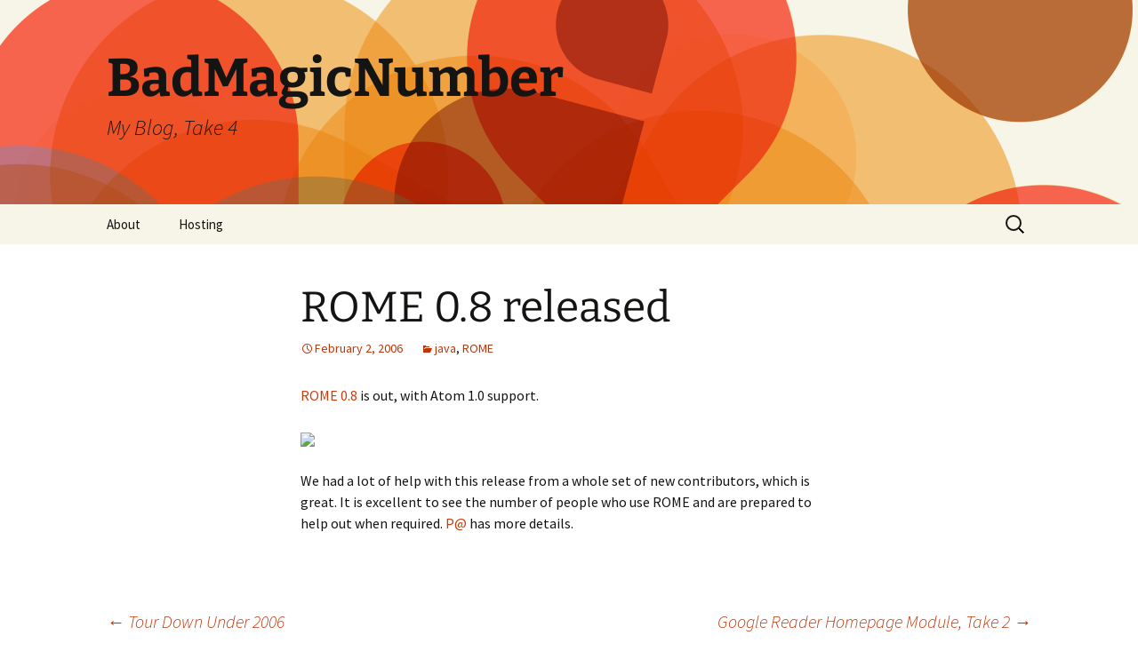

--- FILE ---
content_type: text/plain
request_url: https://www.google-analytics.com/j/collect?v=1&_v=j102&a=1065268361&t=pageview&_s=1&dl=http%3A%2F%2Fnicklothian.com%2Fblog%2F2006%2F02%2F02%2Frome-08-released%2F&ul=en-us%40posix&dt=ROME%200.8%20released%20%7C%20BadMagicNumber&sr=1280x720&vp=1280x720&_u=IEBAAAABAAAAACAAI~&jid=719905413&gjid=774701175&cid=617703958.1769110259&tid=UA-306764-7&_gid=1597335597.1769110259&_r=1&_slc=1&z=858962206
body_size: -450
content:
2,cG-5L194XSBGJ